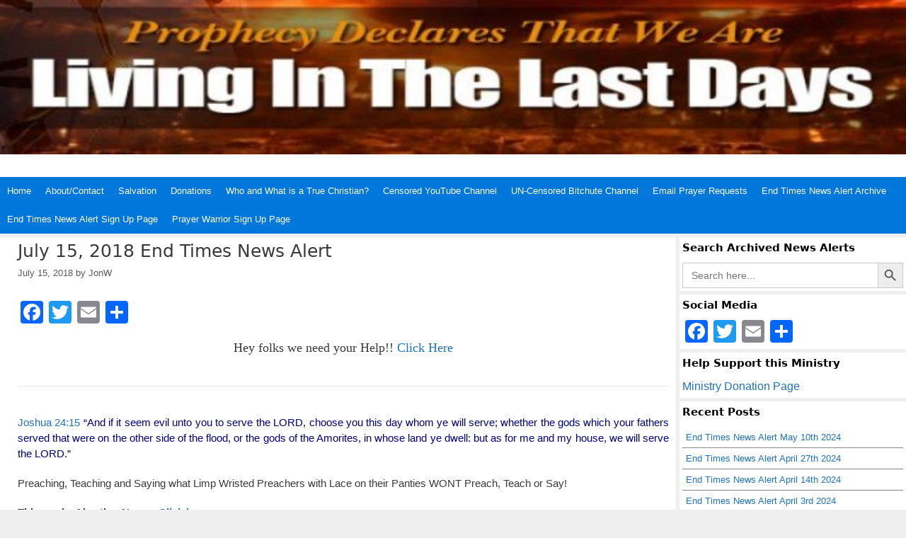

--- FILE ---
content_type: text/html; charset=UTF-8
request_url: https://www.online-ministries.net/july-15-2018-end-times-news-alert/
body_size: 20621
content:
<!DOCTYPE html>
<html lang="en-US" itemscope itemtype="https://schema.org/BlogPosting">
<head>
	<meta charset="UTF-8">
	<title>July 15, 2018 End Times News Alert &#8211; End Times News Alert</title>
<meta name='robots' content='max-image-preview:large' />
<meta name="viewport" content="width=device-width, initial-scale=1"><link rel='dns-prefetch' href='//static.addtoany.com' />
<link rel="alternate" type="application/rss+xml" title="End Times News Alert &raquo; Feed" href="https://www.online-ministries.net/feed/" />
<link rel="alternate" type="application/rss+xml" title="End Times News Alert &raquo; Comments Feed" href="https://www.online-ministries.net/comments/feed/" />
<script id="wpp-js" src="https://www.online-ministries.net/wp-content/plugins/wordpress-popular-posts/assets/js/wpp.min.js?ver=7.3.6" data-sampling="0" data-sampling-rate="100" data-api-url="https://www.online-ministries.net/wp-json/wordpress-popular-posts" data-post-id="5406" data-token="4134045dda" data-lang="0" data-debug="0"></script>
<link rel="alternate" title="oEmbed (JSON)" type="application/json+oembed" href="https://www.online-ministries.net/wp-json/oembed/1.0/embed?url=https%3A%2F%2Fwww.online-ministries.net%2Fjuly-15-2018-end-times-news-alert%2F" />
<link rel="alternate" title="oEmbed (XML)" type="text/xml+oembed" href="https://www.online-ministries.net/wp-json/oembed/1.0/embed?url=https%3A%2F%2Fwww.online-ministries.net%2Fjuly-15-2018-end-times-news-alert%2F&#038;format=xml" />
		<style>
			.lazyload,
			.lazyloading {
				max-width: 100%;
			}
		</style>
		<style id='wp-img-auto-sizes-contain-inline-css'>
img:is([sizes=auto i],[sizes^="auto," i]){contain-intrinsic-size:3000px 1500px}
/*# sourceURL=wp-img-auto-sizes-contain-inline-css */
</style>
<style id='wp-emoji-styles-inline-css'>

	img.wp-smiley, img.emoji {
		display: inline !important;
		border: none !important;
		box-shadow: none !important;
		height: 1em !important;
		width: 1em !important;
		margin: 0 0.07em !important;
		vertical-align: -0.1em !important;
		background: none !important;
		padding: 0 !important;
	}
/*# sourceURL=wp-emoji-styles-inline-css */
</style>
<style id='wp-block-library-inline-css'>
:root{--wp-block-synced-color:#7a00df;--wp-block-synced-color--rgb:122,0,223;--wp-bound-block-color:var(--wp-block-synced-color);--wp-editor-canvas-background:#ddd;--wp-admin-theme-color:#007cba;--wp-admin-theme-color--rgb:0,124,186;--wp-admin-theme-color-darker-10:#006ba1;--wp-admin-theme-color-darker-10--rgb:0,107,160.5;--wp-admin-theme-color-darker-20:#005a87;--wp-admin-theme-color-darker-20--rgb:0,90,135;--wp-admin-border-width-focus:2px}@media (min-resolution:192dpi){:root{--wp-admin-border-width-focus:1.5px}}.wp-element-button{cursor:pointer}:root .has-very-light-gray-background-color{background-color:#eee}:root .has-very-dark-gray-background-color{background-color:#313131}:root .has-very-light-gray-color{color:#eee}:root .has-very-dark-gray-color{color:#313131}:root .has-vivid-green-cyan-to-vivid-cyan-blue-gradient-background{background:linear-gradient(135deg,#00d084,#0693e3)}:root .has-purple-crush-gradient-background{background:linear-gradient(135deg,#34e2e4,#4721fb 50%,#ab1dfe)}:root .has-hazy-dawn-gradient-background{background:linear-gradient(135deg,#faaca8,#dad0ec)}:root .has-subdued-olive-gradient-background{background:linear-gradient(135deg,#fafae1,#67a671)}:root .has-atomic-cream-gradient-background{background:linear-gradient(135deg,#fdd79a,#004a59)}:root .has-nightshade-gradient-background{background:linear-gradient(135deg,#330968,#31cdcf)}:root .has-midnight-gradient-background{background:linear-gradient(135deg,#020381,#2874fc)}:root{--wp--preset--font-size--normal:16px;--wp--preset--font-size--huge:42px}.has-regular-font-size{font-size:1em}.has-larger-font-size{font-size:2.625em}.has-normal-font-size{font-size:var(--wp--preset--font-size--normal)}.has-huge-font-size{font-size:var(--wp--preset--font-size--huge)}.has-text-align-center{text-align:center}.has-text-align-left{text-align:left}.has-text-align-right{text-align:right}.has-fit-text{white-space:nowrap!important}#end-resizable-editor-section{display:none}.aligncenter{clear:both}.items-justified-left{justify-content:flex-start}.items-justified-center{justify-content:center}.items-justified-right{justify-content:flex-end}.items-justified-space-between{justify-content:space-between}.screen-reader-text{border:0;clip-path:inset(50%);height:1px;margin:-1px;overflow:hidden;padding:0;position:absolute;width:1px;word-wrap:normal!important}.screen-reader-text:focus{background-color:#ddd;clip-path:none;color:#444;display:block;font-size:1em;height:auto;left:5px;line-height:normal;padding:15px 23px 14px;text-decoration:none;top:5px;width:auto;z-index:100000}html :where(.has-border-color){border-style:solid}html :where([style*=border-top-color]){border-top-style:solid}html :where([style*=border-right-color]){border-right-style:solid}html :where([style*=border-bottom-color]){border-bottom-style:solid}html :where([style*=border-left-color]){border-left-style:solid}html :where([style*=border-width]){border-style:solid}html :where([style*=border-top-width]){border-top-style:solid}html :where([style*=border-right-width]){border-right-style:solid}html :where([style*=border-bottom-width]){border-bottom-style:solid}html :where([style*=border-left-width]){border-left-style:solid}html :where(img[class*=wp-image-]){height:auto;max-width:100%}:where(figure){margin:0 0 1em}html :where(.is-position-sticky){--wp-admin--admin-bar--position-offset:var(--wp-admin--admin-bar--height,0px)}@media screen and (max-width:600px){html :where(.is-position-sticky){--wp-admin--admin-bar--position-offset:0px}}

/*# sourceURL=wp-block-library-inline-css */
</style><style id='global-styles-inline-css'>
:root{--wp--preset--aspect-ratio--square: 1;--wp--preset--aspect-ratio--4-3: 4/3;--wp--preset--aspect-ratio--3-4: 3/4;--wp--preset--aspect-ratio--3-2: 3/2;--wp--preset--aspect-ratio--2-3: 2/3;--wp--preset--aspect-ratio--16-9: 16/9;--wp--preset--aspect-ratio--9-16: 9/16;--wp--preset--color--black: #000000;--wp--preset--color--cyan-bluish-gray: #abb8c3;--wp--preset--color--white: #ffffff;--wp--preset--color--pale-pink: #f78da7;--wp--preset--color--vivid-red: #cf2e2e;--wp--preset--color--luminous-vivid-orange: #ff6900;--wp--preset--color--luminous-vivid-amber: #fcb900;--wp--preset--color--light-green-cyan: #7bdcb5;--wp--preset--color--vivid-green-cyan: #00d084;--wp--preset--color--pale-cyan-blue: #8ed1fc;--wp--preset--color--vivid-cyan-blue: #0693e3;--wp--preset--color--vivid-purple: #9b51e0;--wp--preset--color--contrast: var(--contrast);--wp--preset--color--contrast-2: var(--contrast-2);--wp--preset--color--contrast-3: var(--contrast-3);--wp--preset--color--base: var(--base);--wp--preset--color--base-2: var(--base-2);--wp--preset--color--base-3: var(--base-3);--wp--preset--color--accent: var(--accent);--wp--preset--gradient--vivid-cyan-blue-to-vivid-purple: linear-gradient(135deg,rgb(6,147,227) 0%,rgb(155,81,224) 100%);--wp--preset--gradient--light-green-cyan-to-vivid-green-cyan: linear-gradient(135deg,rgb(122,220,180) 0%,rgb(0,208,130) 100%);--wp--preset--gradient--luminous-vivid-amber-to-luminous-vivid-orange: linear-gradient(135deg,rgb(252,185,0) 0%,rgb(255,105,0) 100%);--wp--preset--gradient--luminous-vivid-orange-to-vivid-red: linear-gradient(135deg,rgb(255,105,0) 0%,rgb(207,46,46) 100%);--wp--preset--gradient--very-light-gray-to-cyan-bluish-gray: linear-gradient(135deg,rgb(238,238,238) 0%,rgb(169,184,195) 100%);--wp--preset--gradient--cool-to-warm-spectrum: linear-gradient(135deg,rgb(74,234,220) 0%,rgb(151,120,209) 20%,rgb(207,42,186) 40%,rgb(238,44,130) 60%,rgb(251,105,98) 80%,rgb(254,248,76) 100%);--wp--preset--gradient--blush-light-purple: linear-gradient(135deg,rgb(255,206,236) 0%,rgb(152,150,240) 100%);--wp--preset--gradient--blush-bordeaux: linear-gradient(135deg,rgb(254,205,165) 0%,rgb(254,45,45) 50%,rgb(107,0,62) 100%);--wp--preset--gradient--luminous-dusk: linear-gradient(135deg,rgb(255,203,112) 0%,rgb(199,81,192) 50%,rgb(65,88,208) 100%);--wp--preset--gradient--pale-ocean: linear-gradient(135deg,rgb(255,245,203) 0%,rgb(182,227,212) 50%,rgb(51,167,181) 100%);--wp--preset--gradient--electric-grass: linear-gradient(135deg,rgb(202,248,128) 0%,rgb(113,206,126) 100%);--wp--preset--gradient--midnight: linear-gradient(135deg,rgb(2,3,129) 0%,rgb(40,116,252) 100%);--wp--preset--font-size--small: 13px;--wp--preset--font-size--medium: 20px;--wp--preset--font-size--large: 36px;--wp--preset--font-size--x-large: 42px;--wp--preset--spacing--20: 0.44rem;--wp--preset--spacing--30: 0.67rem;--wp--preset--spacing--40: 1rem;--wp--preset--spacing--50: 1.5rem;--wp--preset--spacing--60: 2.25rem;--wp--preset--spacing--70: 3.38rem;--wp--preset--spacing--80: 5.06rem;--wp--preset--shadow--natural: 6px 6px 9px rgba(0, 0, 0, 0.2);--wp--preset--shadow--deep: 12px 12px 50px rgba(0, 0, 0, 0.4);--wp--preset--shadow--sharp: 6px 6px 0px rgba(0, 0, 0, 0.2);--wp--preset--shadow--outlined: 6px 6px 0px -3px rgb(255, 255, 255), 6px 6px rgb(0, 0, 0);--wp--preset--shadow--crisp: 6px 6px 0px rgb(0, 0, 0);}:where(.is-layout-flex){gap: 0.5em;}:where(.is-layout-grid){gap: 0.5em;}body .is-layout-flex{display: flex;}.is-layout-flex{flex-wrap: wrap;align-items: center;}.is-layout-flex > :is(*, div){margin: 0;}body .is-layout-grid{display: grid;}.is-layout-grid > :is(*, div){margin: 0;}:where(.wp-block-columns.is-layout-flex){gap: 2em;}:where(.wp-block-columns.is-layout-grid){gap: 2em;}:where(.wp-block-post-template.is-layout-flex){gap: 1.25em;}:where(.wp-block-post-template.is-layout-grid){gap: 1.25em;}.has-black-color{color: var(--wp--preset--color--black) !important;}.has-cyan-bluish-gray-color{color: var(--wp--preset--color--cyan-bluish-gray) !important;}.has-white-color{color: var(--wp--preset--color--white) !important;}.has-pale-pink-color{color: var(--wp--preset--color--pale-pink) !important;}.has-vivid-red-color{color: var(--wp--preset--color--vivid-red) !important;}.has-luminous-vivid-orange-color{color: var(--wp--preset--color--luminous-vivid-orange) !important;}.has-luminous-vivid-amber-color{color: var(--wp--preset--color--luminous-vivid-amber) !important;}.has-light-green-cyan-color{color: var(--wp--preset--color--light-green-cyan) !important;}.has-vivid-green-cyan-color{color: var(--wp--preset--color--vivid-green-cyan) !important;}.has-pale-cyan-blue-color{color: var(--wp--preset--color--pale-cyan-blue) !important;}.has-vivid-cyan-blue-color{color: var(--wp--preset--color--vivid-cyan-blue) !important;}.has-vivid-purple-color{color: var(--wp--preset--color--vivid-purple) !important;}.has-black-background-color{background-color: var(--wp--preset--color--black) !important;}.has-cyan-bluish-gray-background-color{background-color: var(--wp--preset--color--cyan-bluish-gray) !important;}.has-white-background-color{background-color: var(--wp--preset--color--white) !important;}.has-pale-pink-background-color{background-color: var(--wp--preset--color--pale-pink) !important;}.has-vivid-red-background-color{background-color: var(--wp--preset--color--vivid-red) !important;}.has-luminous-vivid-orange-background-color{background-color: var(--wp--preset--color--luminous-vivid-orange) !important;}.has-luminous-vivid-amber-background-color{background-color: var(--wp--preset--color--luminous-vivid-amber) !important;}.has-light-green-cyan-background-color{background-color: var(--wp--preset--color--light-green-cyan) !important;}.has-vivid-green-cyan-background-color{background-color: var(--wp--preset--color--vivid-green-cyan) !important;}.has-pale-cyan-blue-background-color{background-color: var(--wp--preset--color--pale-cyan-blue) !important;}.has-vivid-cyan-blue-background-color{background-color: var(--wp--preset--color--vivid-cyan-blue) !important;}.has-vivid-purple-background-color{background-color: var(--wp--preset--color--vivid-purple) !important;}.has-black-border-color{border-color: var(--wp--preset--color--black) !important;}.has-cyan-bluish-gray-border-color{border-color: var(--wp--preset--color--cyan-bluish-gray) !important;}.has-white-border-color{border-color: var(--wp--preset--color--white) !important;}.has-pale-pink-border-color{border-color: var(--wp--preset--color--pale-pink) !important;}.has-vivid-red-border-color{border-color: var(--wp--preset--color--vivid-red) !important;}.has-luminous-vivid-orange-border-color{border-color: var(--wp--preset--color--luminous-vivid-orange) !important;}.has-luminous-vivid-amber-border-color{border-color: var(--wp--preset--color--luminous-vivid-amber) !important;}.has-light-green-cyan-border-color{border-color: var(--wp--preset--color--light-green-cyan) !important;}.has-vivid-green-cyan-border-color{border-color: var(--wp--preset--color--vivid-green-cyan) !important;}.has-pale-cyan-blue-border-color{border-color: var(--wp--preset--color--pale-cyan-blue) !important;}.has-vivid-cyan-blue-border-color{border-color: var(--wp--preset--color--vivid-cyan-blue) !important;}.has-vivid-purple-border-color{border-color: var(--wp--preset--color--vivid-purple) !important;}.has-vivid-cyan-blue-to-vivid-purple-gradient-background{background: var(--wp--preset--gradient--vivid-cyan-blue-to-vivid-purple) !important;}.has-light-green-cyan-to-vivid-green-cyan-gradient-background{background: var(--wp--preset--gradient--light-green-cyan-to-vivid-green-cyan) !important;}.has-luminous-vivid-amber-to-luminous-vivid-orange-gradient-background{background: var(--wp--preset--gradient--luminous-vivid-amber-to-luminous-vivid-orange) !important;}.has-luminous-vivid-orange-to-vivid-red-gradient-background{background: var(--wp--preset--gradient--luminous-vivid-orange-to-vivid-red) !important;}.has-very-light-gray-to-cyan-bluish-gray-gradient-background{background: var(--wp--preset--gradient--very-light-gray-to-cyan-bluish-gray) !important;}.has-cool-to-warm-spectrum-gradient-background{background: var(--wp--preset--gradient--cool-to-warm-spectrum) !important;}.has-blush-light-purple-gradient-background{background: var(--wp--preset--gradient--blush-light-purple) !important;}.has-blush-bordeaux-gradient-background{background: var(--wp--preset--gradient--blush-bordeaux) !important;}.has-luminous-dusk-gradient-background{background: var(--wp--preset--gradient--luminous-dusk) !important;}.has-pale-ocean-gradient-background{background: var(--wp--preset--gradient--pale-ocean) !important;}.has-electric-grass-gradient-background{background: var(--wp--preset--gradient--electric-grass) !important;}.has-midnight-gradient-background{background: var(--wp--preset--gradient--midnight) !important;}.has-small-font-size{font-size: var(--wp--preset--font-size--small) !important;}.has-medium-font-size{font-size: var(--wp--preset--font-size--medium) !important;}.has-large-font-size{font-size: var(--wp--preset--font-size--large) !important;}.has-x-large-font-size{font-size: var(--wp--preset--font-size--x-large) !important;}
/*# sourceURL=global-styles-inline-css */
</style>

<style id='classic-theme-styles-inline-css'>
/*! This file is auto-generated */
.wp-block-button__link{color:#fff;background-color:#32373c;border-radius:9999px;box-shadow:none;text-decoration:none;padding:calc(.667em + 2px) calc(1.333em + 2px);font-size:1.125em}.wp-block-file__button{background:#32373c;color:#fff;text-decoration:none}
/*# sourceURL=/wp-includes/css/classic-themes.min.css */
</style>
<link rel='stylesheet' id='ivory-search-styles-css' href='https://www.online-ministries.net/wp-content/plugins/add-search-to-menu/public/css/ivory-search.min.css?ver=5.5.14' media='all' />
<link rel='stylesheet' id='wordpress-popular-posts-css-css' href='https://www.online-ministries.net/wp-content/plugins/wordpress-popular-posts/assets/css/wpp.css?ver=7.3.6' media='all' />
<link rel='stylesheet' id='newsletters-bootstrap-css' href='https://www.online-ministries.net/wp-content/plugins/wp-mailinglist/views/default2/css/bootstrap.css?ver=5.1.3' media='all' />
<link rel='stylesheet' id='fontawesome-css' href='https://www.online-ministries.net/wp-content/plugins/wp-mailinglist/views/default2/css/fontawesome.css?ver=4.7.0' media='all' />
<link rel='stylesheet' id='select2-css' href='https://www.online-ministries.net/wp-content/plugins/wp-mailinglist/views/default2/css/select2.css?ver=4.0.0' media='all' />
<link rel='stylesheet' id='newsletters-css' href='https://www.online-ministries.net/wp-content/plugins/wp-mailinglist/views/default2/css/style.css?ver=6.9' media='all' />
<link rel='stylesheet' id='generate-style-grid-css' href='https://www.online-ministries.net/wp-content/themes/generatepress/assets/css/unsemantic-grid.min.css?ver=3.6.1' media='all' />
<link rel='stylesheet' id='generate-style-css' href='https://www.online-ministries.net/wp-content/themes/generatepress/assets/css/style.min.css?ver=3.6.1' media='all' />
<style id='generate-style-inline-css'>
body{background-color:#efefef;color:#3a3a3a;}a{color:#1e73be;}a:hover, a:focus, a:active{color:#000000;}body .grid-container{max-width:2000px;}.wp-block-group__inner-container{max-width:2000px;margin-left:auto;margin-right:auto;}:root{--contrast:#222222;--contrast-2:#575760;--contrast-3:#b2b2be;--base:#f0f0f0;--base-2:#f7f8f9;--base-3:#ffffff;--accent:#1e73be;}:root .has-contrast-color{color:var(--contrast);}:root .has-contrast-background-color{background-color:var(--contrast);}:root .has-contrast-2-color{color:var(--contrast-2);}:root .has-contrast-2-background-color{background-color:var(--contrast-2);}:root .has-contrast-3-color{color:var(--contrast-3);}:root .has-contrast-3-background-color{background-color:var(--contrast-3);}:root .has-base-color{color:var(--base);}:root .has-base-background-color{background-color:var(--base);}:root .has-base-2-color{color:var(--base-2);}:root .has-base-2-background-color{background-color:var(--base-2);}:root .has-base-3-color{color:var(--base-3);}:root .has-base-3-background-color{background-color:var(--base-3);}:root .has-accent-color{color:var(--accent);}:root .has-accent-background-color{background-color:var(--accent);}body, button, input, select, textarea{font-family:Helvetica;font-size:15px;}body{line-height:1.5;}p{margin-bottom:1.3em;}.entry-content > [class*="wp-block-"]:not(:last-child):not(.wp-block-heading){margin-bottom:1.3em;}.top-bar{font-family:Arial, Helvetica, sans-serif;font-size:14px;}.main-title{font-size:45px;}.main-navigation a, .menu-toggle{font-family:Arial, Helvetica, sans-serif;font-size:13px;}.main-navigation .main-nav ul ul li a{font-size:12px;}.widget-title{font-family:-apple-system, system-ui, BlinkMacSystemFont, "Segoe UI", Helvetica, Arial, sans-serif, "Apple Color Emoji", "Segoe UI Emoji", "Segoe UI Symbol";font-weight:bold;font-size:15px;margin-bottom:10px;}.sidebar .widget, .footer-widgets .widget{font-size:13px;}h1{font-family:-apple-system, system-ui, BlinkMacSystemFont, "Segoe UI", Helvetica, Arial, sans-serif, "Apple Color Emoji", "Segoe UI Emoji", "Segoe UI Symbol";font-weight:300;font-size:25px;}h2{font-family:-apple-system, system-ui, BlinkMacSystemFont, "Segoe UI", Helvetica, Arial, sans-serif, "Apple Color Emoji", "Segoe UI Emoji", "Segoe UI Symbol";font-weight:300;font-size:20px;}h3{font-family:-apple-system, system-ui, BlinkMacSystemFont, "Segoe UI", Helvetica, Arial, sans-serif, "Apple Color Emoji", "Segoe UI Emoji", "Segoe UI Symbol";font-size:17px;}h4{font-family:-apple-system, system-ui, BlinkMacSystemFont, "Segoe UI", Helvetica, Arial, sans-serif, "Apple Color Emoji", "Segoe UI Emoji", "Segoe UI Symbol";font-size:15px;line-height:1.2em;}h5{font-family:-apple-system, system-ui, BlinkMacSystemFont, "Segoe UI", Helvetica, Arial, sans-serif, "Apple Color Emoji", "Segoe UI Emoji", "Segoe UI Symbol";font-size:12px;line-height:1.2em;}h6{font-family:-apple-system, system-ui, BlinkMacSystemFont, "Segoe UI", Helvetica, Arial, sans-serif, "Apple Color Emoji", "Segoe UI Emoji", "Segoe UI Symbol";font-size:12px;line-height:1.2em;}.site-info{font-size:13px;}@media (max-width:768px){.main-title{font-size:30px;}h1{font-size:30px;}h2{font-size:25px;}}.top-bar{background-color:#f7f7f7;color:#ffffff;}.top-bar a{color:#ffffff;}.top-bar a:hover{color:#303030;}.site-header{background-color:#ffffff;color:#3a3a3a;}.site-header a{color:#3a3a3a;}.main-title a,.main-title a:hover{color:#222222;}.site-description{color:#757575;}.main-navigation,.main-navigation ul ul{background-color:#0078db;}.main-navigation .main-nav ul li a, .main-navigation .menu-toggle, .main-navigation .menu-bar-items{color:#ffffff;}.main-navigation .main-nav ul li:not([class*="current-menu-"]):hover > a, .main-navigation .main-nav ul li:not([class*="current-menu-"]):focus > a, .main-navigation .main-nav ul li.sfHover:not([class*="current-menu-"]) > a, .main-navigation .menu-bar-item:hover > a, .main-navigation .menu-bar-item.sfHover > a{color:#ffffff;background-color:#3096db;}button.menu-toggle:hover,button.menu-toggle:focus,.main-navigation .mobile-bar-items a,.main-navigation .mobile-bar-items a:hover,.main-navigation .mobile-bar-items a:focus{color:#ffffff;}.main-navigation .main-nav ul li[class*="current-menu-"] > a{color:#ffffff;background-color:#0078db;}.navigation-search input[type="search"],.navigation-search input[type="search"]:active, .navigation-search input[type="search"]:focus, .main-navigation .main-nav ul li.search-item.active > a, .main-navigation .menu-bar-items .search-item.active > a{color:#ffffff;background-color:#3096db;}.main-navigation ul ul{background-color:#3498db;}.main-navigation .main-nav ul ul li a{color:#ffffff;}.main-navigation .main-nav ul ul li:not([class*="current-menu-"]):hover > a,.main-navigation .main-nav ul ul li:not([class*="current-menu-"]):focus > a, .main-navigation .main-nav ul ul li.sfHover:not([class*="current-menu-"]) > a{color:#ffffff;background-color:#48a0db;}.main-navigation .main-nav ul ul li[class*="current-menu-"] > a{color:#ffffff;background-color:#4f4f4f;}.separate-containers .inside-article, .separate-containers .comments-area, .separate-containers .page-header, .one-container .container, .separate-containers .paging-navigation, .inside-page-header{background-color:#ffffff;}.entry-meta{color:#595959;}.entry-meta a{color:#595959;}.entry-meta a:hover{color:#1e73be;}.sidebar .widget{background-color:#ffffff;}.sidebar .widget .widget-title{color:#000000;}.footer-widgets{background-color:#ffffff;}.footer-widgets .widget-title{color:#000000;}.site-info{color:#1e1e1e;background-color:#ffffff;}.site-info a{color:#1e73be;}.site-info a:hover{color:#ea1102;}.footer-bar .widget_nav_menu .current-menu-item a{color:#ea1102;}input[type="text"],input[type="email"],input[type="url"],input[type="password"],input[type="search"],input[type="tel"],input[type="number"],textarea,select{color:#666666;background-color:#fafafa;border-color:#cccccc;}input[type="text"]:focus,input[type="email"]:focus,input[type="url"]:focus,input[type="password"]:focus,input[type="search"]:focus,input[type="tel"]:focus,input[type="number"]:focus,textarea:focus,select:focus{color:#666666;background-color:#ffffff;border-color:#bfbfbf;}button,html input[type="button"],input[type="reset"],input[type="submit"],a.button,a.wp-block-button__link:not(.has-background){color:#ffffff;background-color:#666666;}button:hover,html input[type="button"]:hover,input[type="reset"]:hover,input[type="submit"]:hover,a.button:hover,button:focus,html input[type="button"]:focus,input[type="reset"]:focus,input[type="submit"]:focus,a.button:focus,a.wp-block-button__link:not(.has-background):active,a.wp-block-button__link:not(.has-background):focus,a.wp-block-button__link:not(.has-background):hover{color:#ffffff;background-color:#3f3f3f;}a.generate-back-to-top{background-color:rgba( 0,0,0,0.4 );color:#ffffff;}a.generate-back-to-top:hover,a.generate-back-to-top:focus{background-color:rgba( 0,0,0,0.6 );color:#ffffff;}:root{--gp-search-modal-bg-color:var(--base-3);--gp-search-modal-text-color:var(--contrast);--gp-search-modal-overlay-bg-color:rgba(0,0,0,0.2);}@media (max-width: 768px){.main-navigation .menu-bar-item:hover > a, .main-navigation .menu-bar-item.sfHover > a{background:none;color:#ffffff;}}.inside-top-bar{padding:0px 10px 0px 10px;}.inside-header{padding:150px 40px 100px 40px;}.separate-containers .inside-article, .separate-containers .comments-area, .separate-containers .page-header, .separate-containers .paging-navigation, .one-container .site-content, .inside-page-header{padding:5px 10px 5px 25px;}.site-main .wp-block-group__inner-container{padding:5px 10px 5px 25px;}.entry-content .alignwide, body:not(.no-sidebar) .entry-content .alignfull{margin-left:-25px;width:calc(100% + 35px);max-width:calc(100% + 35px);}.one-container.right-sidebar .site-main,.one-container.both-right .site-main{margin-right:10px;}.one-container.left-sidebar .site-main,.one-container.both-left .site-main{margin-left:25px;}.one-container.both-sidebars .site-main{margin:0px 10px 0px 25px;}.separate-containers .widget, .separate-containers .site-main > *, .separate-containers .page-header, .widget-area .main-navigation{margin-bottom:5px;}.separate-containers .site-main{margin:5px;}.both-right.separate-containers .inside-left-sidebar{margin-right:2px;}.both-right.separate-containers .inside-right-sidebar{margin-left:2px;}.both-left.separate-containers .inside-left-sidebar{margin-right:2px;}.both-left.separate-containers .inside-right-sidebar{margin-left:2px;}.separate-containers .page-header-image, .separate-containers .page-header-contained, .separate-containers .page-header-image-single, .separate-containers .page-header-content-single{margin-top:5px;}.separate-containers .inside-right-sidebar, .separate-containers .inside-left-sidebar{margin-top:5px;margin-bottom:5px;}.main-navigation .main-nav ul li a,.menu-toggle,.main-navigation .mobile-bar-items a{padding-left:10px;padding-right:10px;line-height:40px;}.main-navigation .main-nav ul ul li a{padding:10px;}.navigation-search input[type="search"]{height:40px;}.rtl .menu-item-has-children .dropdown-menu-toggle{padding-left:10px;}.menu-item-has-children .dropdown-menu-toggle{padding-right:10px;}.rtl .main-navigation .main-nav ul li.menu-item-has-children > a{padding-right:10px;}.widget-area .widget{padding:4px;}.footer-widgets{padding:4px;}.site-info{padding:4px 4px 20px 4px;}@media (max-width:768px){.separate-containers .inside-article, .separate-containers .comments-area, .separate-containers .page-header, .separate-containers .paging-navigation, .one-container .site-content, .inside-page-header{padding:5px 10px 5px 10px;}.site-main .wp-block-group__inner-container{padding:5px 10px 5px 10px;}.site-info{padding-right:10px;padding-left:10px;}.entry-content .alignwide, body:not(.no-sidebar) .entry-content .alignfull{margin-left:-10px;width:calc(100% + 20px);max-width:calc(100% + 20px);}}/* End cached CSS */@media (max-width: 768px){.main-navigation .menu-toggle,.main-navigation .mobile-bar-items,.sidebar-nav-mobile:not(#sticky-placeholder){display:block;}.main-navigation ul,.gen-sidebar-nav{display:none;}[class*="nav-float-"] .site-header .inside-header > *{float:none;clear:both;}}
.site-header{background-image:url('https://www.online-ministries.net/wp-content/uploads/2020/11/end-times-news-alert-email-banner.jpg');background-repeat:no-repeat;background-size:100% auto;}
.dynamic-author-image-rounded{border-radius:100%;}.dynamic-featured-image, .dynamic-author-image{vertical-align:middle;}.one-container.blog .dynamic-content-template:not(:last-child), .one-container.archive .dynamic-content-template:not(:last-child){padding-bottom:0px;}.dynamic-entry-excerpt > p:last-child{margin-bottom:0px;}
.main-navigation .main-nav ul li a,.menu-toggle,.main-navigation .mobile-bar-items a{transition: line-height 300ms ease}.main-navigation.toggled .main-nav > ul{background-color: #0078db}
.navigation-branding .main-title{font-weight:bold;text-transform:none;font-size:45px;}@media (max-width: 768px){.navigation-branding .main-title{font-size:30px;}}
@media (max-width: 1024px),(min-width:1025px){.main-navigation.sticky-navigation-transition .main-nav > ul > li > a,.sticky-navigation-transition .menu-toggle,.main-navigation.sticky-navigation-transition .mobile-bar-items a, .sticky-navigation-transition .navigation-branding .main-title{line-height:20px;}.main-navigation.sticky-navigation-transition .site-logo img, .main-navigation.sticky-navigation-transition .navigation-search input[type="search"], .main-navigation.sticky-navigation-transition .navigation-branding img{height:20px;}}
/*# sourceURL=generate-style-inline-css */
</style>
<link rel='stylesheet' id='generate-mobile-style-css' href='https://www.online-ministries.net/wp-content/themes/generatepress/assets/css/mobile.min.css?ver=3.6.1' media='all' />
<link rel='stylesheet' id='generate-font-icons-css' href='https://www.online-ministries.net/wp-content/themes/generatepress/assets/css/components/font-icons.min.css?ver=3.6.1' media='all' />
<link rel='stylesheet' id='addtoany-css' href='https://www.online-ministries.net/wp-content/plugins/add-to-any/addtoany.min.css?ver=1.16' media='all' />
<link rel='stylesheet' id='generate-sticky-css' href='https://www.online-ministries.net/wp-content/plugins/gp-premium/menu-plus/functions/css/sticky.min.css?ver=2.4.1' media='all' />
<link rel='stylesheet' id='generate-navigation-branding-css' href='https://www.online-ministries.net/wp-content/plugins/gp-premium/menu-plus/functions/css/navigation-branding.min.css?ver=2.4.1' media='all' />
<style id='generate-navigation-branding-inline-css'>
@media (max-width: 768px){.site-header, #site-navigation, #sticky-navigation{display:none !important;opacity:0.0;}#mobile-header{display:block !important;width:100% !important;}#mobile-header .main-nav > ul{display:none;}#mobile-header.toggled .main-nav > ul, #mobile-header .menu-toggle, #mobile-header .mobile-bar-items{display:block;}#mobile-header .main-nav{-ms-flex:0 0 100%;flex:0 0 100%;-webkit-box-ordinal-group:5;-ms-flex-order:4;order:4;}}.navigation-branding img, .site-logo.mobile-header-logo img{height:40px;width:auto;}.navigation-branding .main-title{line-height:40px;}@media (max-width: 2010px){#site-navigation .navigation-branding, #sticky-navigation .navigation-branding{margin-left:10px;}}@media (max-width: 768px){.main-navigation:not(.slideout-navigation) .main-nav{-ms-flex:0 0 100%;flex:0 0 100%;}.main-navigation:not(.slideout-navigation) .inside-navigation{-ms-flex-wrap:wrap;flex-wrap:wrap;display:-webkit-box;display:-ms-flexbox;display:flex;}.nav-aligned-center .navigation-branding, .nav-aligned-left .navigation-branding{margin-right:auto;}.nav-aligned-center  .main-navigation.has-branding:not(.slideout-navigation) .inside-navigation .main-nav,.nav-aligned-center  .main-navigation.has-sticky-branding.navigation-stick .inside-navigation .main-nav,.nav-aligned-left  .main-navigation.has-branding:not(.slideout-navigation) .inside-navigation .main-nav,.nav-aligned-left  .main-navigation.has-sticky-branding.navigation-stick .inside-navigation .main-nav{margin-right:0px;}}
/*# sourceURL=generate-navigation-branding-inline-css */
</style>
<script src="https://www.online-ministries.net/wp-includes/js/jquery/jquery.min.js?ver=3.7.1" id="jquery-core-js"></script>
<script id="addtoany-core-js-before">
window.a2a_config=window.a2a_config||{};a2a_config.callbacks=[];a2a_config.overlays=[];a2a_config.templates={};

//# sourceURL=addtoany-core-js-before
</script>
<script defer src="https://static.addtoany.com/menu/page.js" id="addtoany-core-js"></script>
<script src="https://www.online-ministries.net/wp-includes/js/jquery/jquery-migrate.min.js?ver=3.4.1" id="jquery-migrate-js"></script>
<script id="jquery-js-after">
jQuery(document).ready(function() {
	jQuery(".368a4211bfe62494089138ecc00f91d0").click(function() {
		jQuery.post(
			"https://www.online-ministries.net/wp-admin/admin-ajax.php", {
				"action": "quick_adsense_onpost_ad_click",
				"quick_adsense_onpost_ad_index": jQuery(this).attr("data-index"),
				"quick_adsense_nonce": "f5fe15cae2",
			}, function(response) { }
		);
	});
});

//# sourceURL=jquery-js-after
</script>
<script defer src="https://www.online-ministries.net/wp-content/plugins/add-to-any/addtoany.min.js?ver=1.1" id="addtoany-jquery-js"></script>
<script src="https://www.online-ministries.net/wp-content/plugins/wp-mailinglist/js/select2.js?ver=4.0.0" id="select2-js"></script>

<!-- OG: 3.3.8 -->
<meta property="og:image" content="https://www.online-ministries.net/wp-content/uploads/2020/06/cropped-Online-watermark.png"><meta property="og:description" content="Joshua 24:15 “And if it seem evil unto you to serve the LORD, choose you this day whom ye will serve; whether the gods which your fathers served that were on the other side of the flood, or the gods of the Amorites, in whose land ye dwell: but as for me and my house,..."><meta property="og:type" content="article"><meta property="og:locale" content="en_US"><meta property="og:site_name" content="End Times News Alert"><meta property="og:title" content="July 15, 2018 End Times News Alert"><meta property="og:url" content="https://www.online-ministries.net/july-15-2018-end-times-news-alert/"><meta property="og:updated_time" content="2018-07-15T12:37:01-05:00">
<meta property="article:tag" content="End Times News"><meta property="article:published_time" content="2018-07-15T17:37:01+00:00"><meta property="article:modified_time" content="2018-07-15T17:37:01+00:00"><meta property="article:section" content="End Times News Alert"><meta property="article:author:username" content="JonW">
<meta property="twitter:partner" content="ogwp"><meta property="twitter:card" content="summary"><meta property="twitter:title" content="July 15, 2018 End Times News Alert"><meta property="twitter:description" content="Joshua 24:15 “And if it seem evil unto you to serve the LORD, choose you this day whom ye will serve; whether the gods which your fathers served that were on the other side of the flood, or the..."><meta property="twitter:url" content="https://www.online-ministries.net/july-15-2018-end-times-news-alert/"><meta property="twitter:label1" content="Reading time"><meta property="twitter:data1" content="4 minutes">
<meta itemprop="image" content="https://www.online-ministries.net/wp-content/uploads/2020/06/cropped-Online-watermark.png"><meta itemprop="name" content="July 15, 2018 End Times News Alert"><meta itemprop="description" content="Joshua 24:15 “And if it seem evil unto you to serve the LORD, choose you this day whom ye will serve; whether the gods which your fathers served that were on the other side of the flood, or the gods of the Amorites, in whose land ye dwell: but as for me and my house,..."><meta itemprop="datePublished" content="2018-07-15"><meta itemprop="dateModified" content="2018-07-15T17:37:01+00:00">
<meta property="profile:username" content="JonW">
<!-- /OG -->

<link rel="https://api.w.org/" href="https://www.online-ministries.net/wp-json/" /><link rel="alternate" title="JSON" type="application/json" href="https://www.online-ministries.net/wp-json/wp/v2/posts/5406" /><link rel="EditURI" type="application/rsd+xml" title="RSD" href="https://www.online-ministries.net/xmlrpc.php?rsd" />
<meta name="generator" content="WordPress 6.9" />
<link rel="canonical" href="https://www.online-ministries.net/july-15-2018-end-times-news-alert/" />
<link rel='shortlink' href='https://www.online-ministries.net/?p=5406' />
            <style id="wpp-loading-animation-styles">@-webkit-keyframes bgslide{from{background-position-x:0}to{background-position-x:-200%}}@keyframes bgslide{from{background-position-x:0}to{background-position-x:-200%}}.wpp-widget-block-placeholder,.wpp-shortcode-placeholder{margin:0 auto;width:60px;height:3px;background:#dd3737;background:linear-gradient(90deg,#dd3737 0%,#571313 10%,#dd3737 100%);background-size:200% auto;border-radius:3px;-webkit-animation:bgslide 1s infinite linear;animation:bgslide 1s infinite linear}</style>
            		<script>
			document.documentElement.className = document.documentElement.className.replace('no-js', 'js');
		</script>
				<style>
			.no-js img.lazyload {
				display: none;
			}

			figure.wp-block-image img.lazyloading {
				min-width: 150px;
			}

			.lazyload,
			.lazyloading {
				--smush-placeholder-width: 100px;
				--smush-placeholder-aspect-ratio: 1/1;
				width: var(--smush-image-width, var(--smush-placeholder-width)) !important;
				aspect-ratio: var(--smush-image-aspect-ratio, var(--smush-placeholder-aspect-ratio)) !important;
			}

						.lazyload, .lazyloading {
				opacity: 0;
			}

			.lazyloaded {
				opacity: 1;
				transition: opacity 400ms;
				transition-delay: 0ms;
			}

					</style>
		
<script type="text/javascript">
var wpmlAjax = 'https://www.online-ministries.net/wp-content/plugins/wp-mailinglist/wp-mailinglist-ajax.php';
var wpmlUrl = 'https://www.online-ministries.net/wp-content/plugins/wp-mailinglist';
var wpmlScroll = "Y";
var newsletters_locale = "en";

	var newsletters_ajaxurl = 'https://www.online-ministries.net/wp-admin/admin-ajax.php?';

$ = jQuery.noConflict();

jQuery(document).ready(function() {
	if (jQuery.isFunction(jQuery.fn.select2)) {
		jQuery('.newsletters select').select2();
	}
	
	if (jQuery.isFunction(jQuery.fn.tooltip)) {
		jQuery('[data-toggle="tooltip"]').tooltip();
	}
});
</script>

<link rel="icon" href="https://www.online-ministries.net/wp-content/uploads/2020/06/cropped-Online-watermark-32x32.png" sizes="32x32" />
<link rel="icon" href="https://www.online-ministries.net/wp-content/uploads/2020/06/cropped-Online-watermark-192x192.png" sizes="192x192" />
<link rel="apple-touch-icon" href="https://www.online-ministries.net/wp-content/uploads/2020/06/cropped-Online-watermark-180x180.png" />
<meta name="msapplication-TileImage" content="https://www.online-ministries.net/wp-content/uploads/2020/06/cropped-Online-watermark-270x270.png" />
		<style id="wp-custom-css">
			/****** Sidebar Titles *****/

#content aside ul li {border-bottom: 1px solid #888; padding: 5px;}



/*****  Block Quote control *****/

blockquote { font-family: Helvetica; font-size: 12pt; padding-left: 30px; }





/****  Justify Text ****/

.entry-content, .entry-summary { text-align: justify; }		</style>
					<style type="text/css" media="screen">
			/* Ivory search custom CSS code */
			.widget_is_search.widget_search .search-submit {display: block;}			</style>
		</head>

<body class="wp-singular post-template-default single single-post postid-5406 single-format-standard wp-embed-responsive wp-theme-generatepress post-image-above-header post-image-aligned-center sticky-menu-fade sticky-enabled both-sticky-menu mobile-header generatepress right-sidebar nav-below-header separate-containers fluid-header active-footer-widgets-0 nav-aligned-left header-aligned-left dropdown-hover" itemtype="https://schema.org/Blog" itemscope>
	<a class="screen-reader-text skip-link" href="#content" title="Skip to content">Skip to content</a>		<header class="site-header" id="masthead" aria-label="Site"  itemtype="https://schema.org/WPHeader" itemscope>
			<div class="inside-header grid-container grid-parent">
							</div>
		</header>
				<nav id="mobile-header" itemtype="https://schema.org/SiteNavigationElement" itemscope class="main-navigation mobile-header-navigation">
			<div class="inside-navigation grid-container grid-parent">
									<button class="menu-toggle" aria-controls="mobile-menu" aria-expanded="false">
						<span class="mobile-menu">Menu</span>					</button>
					<div id="mobile-menu" class="main-nav"><ul id="menu-main" class=" menu sf-menu"><li id="menu-item-48" class="menu-item menu-item-type-custom menu-item-object-custom menu-item-48"><a href="https://online-ministries.net">Home</a></li>
<li id="menu-item-32" class="menu-item menu-item-type-custom menu-item-object-custom menu-item-32"><a target="_blank" href="https://www.online-ministries.org/about/">About/Contact</a></li>
<li id="menu-item-33" class="menu-item menu-item-type-custom menu-item-object-custom menu-item-33"><a target="_blank" href="https://www.online-ministries.org/salvation" title="How to get saved the Bible way!">Salvation</a></li>
<li id="menu-item-34" class="menu-item menu-item-type-custom menu-item-object-custom menu-item-34"><a target="_blank" href="https://www.online-ministries.org/donate/" title="Please chip in a few Bucks to help spread the Gospel">Donations</a></li>
<li id="menu-item-35" class="menu-item menu-item-type-custom menu-item-object-custom menu-item-35"><a target="_blank" href="https://www.online-ministries.org/what-and-who-is-a-true-christian/" title="Who is a True Christian.. Biblically!">Who and What is a True Christian?</a></li>
<li id="menu-item-36" class="menu-item menu-item-type-custom menu-item-object-custom menu-item-36"><a target="_blank" href="https://www.youtube.com/c/OnlineMinistries">Censored YouTube Channel</a></li>
<li id="menu-item-13900" class="menu-item menu-item-type-custom menu-item-object-custom menu-item-13900"><a href="https://www.bitchute.com/channel/Rx0lxDxYtk1F/">UN-Censored Bitchute Channel</a></li>
<li id="menu-item-37" class="menu-item menu-item-type-custom menu-item-object-custom menu-item-37"><a href="mailto:prayer@prayeriswarfare.com">Email Prayer Requests</a></li>
<li id="menu-item-11931" class="menu-item menu-item-type-custom menu-item-object-custom menu-item-11931"><a href="https://www.online-ministries.net/category/end-times-news-alert/">End Times News Alert Archive</a></li>
<li id="menu-item-47" class="menu-item menu-item-type-custom menu-item-object-custom menu-item-47"><a href="https://www.online-ministries.net/end-times-news-alert-sign-up-page/">End Times News Alert Sign Up Page</a></li>
<li id="menu-item-38" class="menu-item menu-item-type-custom menu-item-object-custom menu-item-38"><a href="https://www.online-ministries.net/prayer-warrior-sign-up-page/">Prayer Warrior Sign Up Page</a></li>
</ul></div>			</div><!-- .inside-navigation -->
		</nav><!-- #site-navigation -->
				<nav class="main-navigation sub-menu-right" id="site-navigation" aria-label="Primary"  itemtype="https://schema.org/SiteNavigationElement" itemscope>
			<div class="inside-navigation grid-container grid-parent">
								<button class="menu-toggle" aria-controls="primary-menu" aria-expanded="false">
					<span class="mobile-menu">Menu</span>				</button>
				<div id="primary-menu" class="main-nav"><ul id="menu-main-1" class=" menu sf-menu"><li class="menu-item menu-item-type-custom menu-item-object-custom menu-item-48"><a href="https://online-ministries.net">Home</a></li>
<li class="menu-item menu-item-type-custom menu-item-object-custom menu-item-32"><a target="_blank" href="https://www.online-ministries.org/about/">About/Contact</a></li>
<li class="menu-item menu-item-type-custom menu-item-object-custom menu-item-33"><a target="_blank" href="https://www.online-ministries.org/salvation" title="How to get saved the Bible way!">Salvation</a></li>
<li class="menu-item menu-item-type-custom menu-item-object-custom menu-item-34"><a target="_blank" href="https://www.online-ministries.org/donate/" title="Please chip in a few Bucks to help spread the Gospel">Donations</a></li>
<li class="menu-item menu-item-type-custom menu-item-object-custom menu-item-35"><a target="_blank" href="https://www.online-ministries.org/what-and-who-is-a-true-christian/" title="Who is a True Christian.. Biblically!">Who and What is a True Christian?</a></li>
<li class="menu-item menu-item-type-custom menu-item-object-custom menu-item-36"><a target="_blank" href="https://www.youtube.com/c/OnlineMinistries">Censored YouTube Channel</a></li>
<li class="menu-item menu-item-type-custom menu-item-object-custom menu-item-13900"><a href="https://www.bitchute.com/channel/Rx0lxDxYtk1F/">UN-Censored Bitchute Channel</a></li>
<li class="menu-item menu-item-type-custom menu-item-object-custom menu-item-37"><a href="mailto:prayer@prayeriswarfare.com">Email Prayer Requests</a></li>
<li class="menu-item menu-item-type-custom menu-item-object-custom menu-item-11931"><a href="https://www.online-ministries.net/category/end-times-news-alert/">End Times News Alert Archive</a></li>
<li class="menu-item menu-item-type-custom menu-item-object-custom menu-item-47"><a href="https://www.online-ministries.net/end-times-news-alert-sign-up-page/">End Times News Alert Sign Up Page</a></li>
<li class="menu-item menu-item-type-custom menu-item-object-custom menu-item-38"><a href="https://www.online-ministries.net/prayer-warrior-sign-up-page/">Prayer Warrior Sign Up Page</a></li>
</ul></div>			</div>
		</nav>
		
	<div class="site grid-container container hfeed grid-parent" id="page">
				<div class="site-content" id="content">
			
	<div class="content-area grid-parent mobile-grid-100 grid-75 tablet-grid-75" id="primary">
		<main class="site-main" id="main">
			
<article id="post-5406" class="post-5406 post type-post status-publish format-standard has-post-thumbnail hentry category-end-times-news-alert tag-end-times-news" itemtype="https://schema.org/CreativeWork" itemscope>
	<div class="inside-article">
					<header class="entry-header">
				<h1 class="entry-title" itemprop="headline">July 15, 2018 End Times News Alert</h1>		<div class="entry-meta">
			<span class="posted-on"><time class="entry-date published" datetime="2018-07-15T12:37:01-05:00" itemprop="datePublished">July 15, 2018</time></span> <span class="byline">by <span class="author vcard" itemprop="author" itemtype="https://schema.org/Person" itemscope><a class="url fn n" href="https://www.online-ministries.net/author/jonw/" title="View all posts by JonW" rel="author" itemprop="url"><span class="author-name" itemprop="name">JonW</span></a></span></span> 		</div>
					</header>
			
		<div class="entry-content" itemprop="text">
			<div class="addtoany_share_save_container addtoany_content addtoany_content_top"><div class="a2a_kit a2a_kit_size_32 addtoany_list" data-a2a-url="https://www.online-ministries.net/july-15-2018-end-times-news-alert/" data-a2a-title="July 15, 2018 End Times News Alert"><a class="a2a_button_facebook" href="https://www.addtoany.com/add_to/facebook?linkurl=https%3A%2F%2Fwww.online-ministries.net%2Fjuly-15-2018-end-times-news-alert%2F&amp;linkname=July%2015%2C%202018%20End%20Times%20News%20Alert" title="Facebook" rel="nofollow noopener" target="_blank"></a><a class="a2a_button_twitter" href="https://www.addtoany.com/add_to/twitter?linkurl=https%3A%2F%2Fwww.online-ministries.net%2Fjuly-15-2018-end-times-news-alert%2F&amp;linkname=July%2015%2C%202018%20End%20Times%20News%20Alert" title="Twitter" rel="nofollow noopener" target="_blank"></a><a class="a2a_button_email" href="https://www.addtoany.com/add_to/email?linkurl=https%3A%2F%2Fwww.online-ministries.net%2Fjuly-15-2018-end-times-news-alert%2F&amp;linkname=July%2015%2C%202018%20End%20Times%20News%20Alert" title="Email" rel="nofollow noopener" target="_blank"></a><a class="a2a_dd addtoany_share_save addtoany_share" href="https://www.addtoany.com/share"></a></div></div><div class="368a4211bfe62494089138ecc00f91d0" data-index="2" style="float: none; margin:10px 0 10px 0; text-align:center;">
<p><font face="Verdana" size="4">Hey folks we need your Help!! <a href="https://www.online-ministries.org/donate/" target="_blank">Click
Here</a></font></p>
<hr>
</div>
<p><span style="color: #000080;">Joshua 24:15 “And if it seem evil unto you to serve the LORD, choose you this day whom ye will serve; whether the gods which your fathers served that were on the other side of the flood, or the gods of the Amorites, in whose land ye dwell: but as for me and my house, we will serve the LORD.”</span></p>
<p>Preaching, Teaching and Saying what Limp Wristed Preachers with Lace on their Panties WONT Preach, Teach or Say!</p>
<p><b>This weeks Abortion News:  <a href="https://www.online-ministries.org/abortion-news-july-14-2018/" target="_blank" rel="noopener noreferrer">Click here</a></b></p>
<hr />
<p><b>This weeks Ignorance Gone to Seed Awards:</b></p>
<p><a href="https://www.yahoo.com/news/russia-pursues-jehovahs-witnesses-extremists-051359174.html" target="_blank" rel="noopener noreferrer">Russia pursues Jehovah&#8217;s Witnesses as &#8216;extremists&#8217;</a></p>
<p><a title="Permalink to Jimmy Carter: “I believe that Jesus would approve of 'Gay Marriage'”" href="https://freedomoutpost.com/jimmy-carter-i-believe-that-jesus-would-approve-of-gay-marriage/" target="_blank" rel="bookmark noopener noreferrer">Baptist J</a><a title="Permalink to Jimmy Carter: “I believe that Jesus would approve of 'Gay Marriage'”" href="https://freedomoutpost.com/jimmy-carter-i-believe-that-jesus-would-approve-of-gay-marriage/" rel="bookmark">immy Carter: “I believe that Jesus would approve of &#8216;Gay Marriage&#8217;”</a></p>
<p><a href="https://www.christianpost.com/news/evangelist-todd-bentley-claims-shirtless-financial-angel-visited-him-in-hotel-room-another-wrestled-him-at-home-225948/" target="_blank" rel="noopener noreferrer">Evangelist Todd Bentley Claims Shirtless &#8216;Financial Angel&#8217; Visited Him in Hotel Room, Another Wrestled Him at Home</a></p>
<p><a id="title" href="http://www.informationliberation.com/?id=58672" target="_blank" rel="noopener noreferrer">WashPo Hails &#8216;All-American City That Speaks Spanish&#8217; As Victory For Immigration. Residents Say It&#8217;s The Most &#8216;Unsafe&#8217; City In America</a></p>
<hr />
<p><b><a href="https://www.kingjamesbibleonline.org/Isaiah-5-20_5-21/" target="_blank" rel="noopener noreferrer">Isaiah 5:20-21</a> News: </b>The World has gone NUTS and Topsy-Turvy!</p>
<p><a href="https://www.newsbusters.org/blogs/culture/lindsay-kornick/2018/07/09/amcs-preacher-calls-god-almighty-dckwad" target="_blank" rel="noopener noreferrer">AMC&#8217;s &#8216;Preacher&#8217; Calls God &#8216;Almighty D*ckwad&#8217;</a></p>
<p><a class="hh" title="Israel Responds to Hamas Attack &amp; Launches Biggest Strike on Gaza Since 2014 War" href="https://israelunwired.com/israel-launches-biggest-strike-on-gaza-since-2014/" target="_blank" rel="noopener noreferrer">Israel Responds to Hamas Attack &amp; Launches Biggest Strike on Gaza Since 2014 War</a></p>
<p><a href="https://www.christianpost.com/news/man-distraught-over-divorce-tries-pulling-gun-at-pulpit-church-members-take-him-down-225854/" target="_blank" rel="noopener noreferrer">Man Distraught Over Divorce Tries Pulling Gun at Pulpit; Church Members Take Him Down</a></p>
<p><a class="hh" title="HATE SPEECH: CHRISTIAN DOCTOR DAVID MACKERETH IN UK FIRED AND DEEMED ‘UNFIT TO WORK’ FOR CRIME OF SAYING GENDER IS DETERMINED AT BIRTH" href="http://www.nowtheendbegins.com/christian-doctor-david-mackereth-uk-fired-deemed-unfit-to-work-for-crime-saying-gender-pronouns-determined-birth/" target="_blank" rel="noopener noreferrer">HATE Speech? Christian Doctor in UK fired and Deemed Unfit for Work for the Crime of Saying Gender is determined at BIRTH!  </a></p>
<hr />
<p><b>Signs of the Times</b>  <a href="https://www.kingjamesbibleonline.org/Mark-13-4_13-10/" target="_blank" rel="noopener noreferrer">Mark 13:4-10</a> and <a href="https://www.kingjamesbibleonline.org/Luke-21-25_21-28/" target="_blank" rel="noopener noreferrer">Luke 21:25-28</a></p>
<p><a href="https://endtimeheadlines.org/2018/07/the-world-may-soon-witness-a-category-6-hurricane/">The world may soon witness a Category 6 hurricane</a></p>
<p><a title="Red-hot planet: All-time heat records set across the world last week" href="http://strangesounds.org/2018/07/red-hot-planet-all-time-heat-records-set-across-the-world-last-week.html" target="_blank" rel="bookmark noopener noreferrer">Red-hot planet: All-time heat records set across the world last week</a></p>
<p><a class="" href="https://watchers.news/2018/07/10/more-200-dead-or-missing-as-historic-rainfall-leaves-authorities-in-a-state-of-confusion-japan/" target="_blank" rel="noopener noreferrer">More 200 dead or missing, as historic rainfall leaves authorities in a state of confusion, Japan</a></p>
<hr />
<p><b>Genesis 6 &#8211; Transhumanism &#8211; </b>Get up to Speed on the Watchers <a href="http://www.genesis6giants.com/" target="_blank" rel="noopener noreferrer">here</a>.</p>
<p><a class="hh" title="REAL WARNING MESSAGE: “The Machines” Have Just Issued Humanities Death Warrant" href="https://www.youtube.com/watch?v=m2IXceoULWg" target="_blank" rel="noopener noreferrer">REAL WARNING MESSAGE: “The Machines” Have Just Issued Humanities Death Warrant</a></p>
<p><a href="http://www.dailymail.co.uk/sciencetech/article-5922275/Scientists-created-AI-inside-test-tube-using-strands-DNA.html" target="_blank" rel="noopener noreferrer">Scientists have created an AI inside a test tube using strands of DNA, and they hope it will soon start to form its own &#8216;memories&#8217;</a></p>
<hr />
<p><b>Plagues &#8211; Disease &#8211; Vaccine hoax</b></p>
<p><a href="https://www.app.com/story/news/weird/2018/07/10/nj-man-could-lose-his-limbs-flesh-eating-bacteria/770523002/" target="_blank" rel="noopener noreferrer">Man could lose limbs from flesh-eating bacteria</a></p>
<p><a title="Permanent Link to OUTBREAK ALERT: Viral Illness That Infects Children SPREAD In Virginia" href="http://www.shtfplan.com/headline-news/outbreak-alert-viral-illness-that-infects-children-spread-in-virginia_07122018" rel="bookmark">Viral Illness That Infects Children SPREAD In Virginia</a></p>
<p><a href="https://www.naturalnews.com/2017-02-01-fda-quietly-bans-powerful-life-saving-iv-bags-with-vitamin-c.html" target="_blank" rel="noopener noreferrer">FDA quietly bans powerful life-saving intravenous Vitamin C</a></p>
<p><a class="card-title text-justify article-title font-cheltenham font-size--18" href="https://newswars.com/fda-explosive-diarrhea-caused-by-parasites-in-del-monte-veggies" target="_blank" rel="noopener noreferrer">FDA: ‘Explosive Diarrhea’ Caused By Parasites In Del Monte Veggies</a></p>
<p><a href="https://www.express.co.uk/news/science/988494/disease-x-breakthrough-pandemic-world-health-organisation-who" target="_blank" rel="noopener noreferrer">Scientists find new viruses that could lead do deadly &#8216;disease x&#8217; outbreak</a></p>
<p><a id="title" href="http://www.informationliberation.com/?id=58683" target="_blank" rel="noopener noreferrer">Deadly Parasitic Worm Coming to Europe Due to Third-World Migration</a></p>
<hr />
<p><b>False Religions: Atheism, Islam, Hinduism, Buddhism, Catholicism, Mormonism etc.</b></p>
<p><a href="https://www.jihadwatch.org/2018/07/afghanistans-sikhs-we-are-left-with-two-choices-to-leave-for-india-or-to-convert-to-islam" target="_blank" rel="noopener noreferrer">Afghanistan’s Sikhs: “We are left with two choices: to leave for India or to convert to Islam”</a></p>
<p>France: <a href="https://www.jihadwatch.org/2018/07/france-knife-wielding-muslim-on-paris-metro-screams-im-muslim-ill-kill-all-the-catholics" target="_blank" rel="noopener noreferrer"> Knife-wielding Muslim on Paris metro screams, “I’m Muslim, I’ll kill all the Catholics”</a></p>
<p>Hinduism &#8211; <a href="https://www.christianheadlines.com/blog/twenty-christians-severely-injured-in-assault-on-prayer-gathering-in-northern-india.html" target="_blank" rel="noopener noreferrer">Twenty Christians Severely Injured in Assault on Prayer Gathering in Northern India</a></p>
<p><a href="http://dailycaller.com/2018/07/13/episcopal-church-same-sex-marriage/" target="_blank" rel="noopener noreferrer">Episcopal Church Allows Priests To Perform Same-Sex Marriages, Even If Their Bishops Object</a></p>
<hr />
<p><b>Pedophile &#8211; Sodom and Gomorrah &#8211; Sex Trafficking News &#8211; Sexual Perversion</b></p>
<p><a class="card-title text-justify article-title font-cheltenham font-size--18" href="https://newswars.com/tick-epidemic-sweeps-america" target="_blank" rel="noopener noreferrer">Tick Epidemic Sweeps America</a></p>
<p><a href="https://www.online-ministries.org/lesbians-clash-with-trannys-at-london-pride-parade/" rel="bookmark">Lesbians Clash with Tranny’s at London Pride Parade</a></p>
<p><a href="https://www.breitbart.com/big-government/2018/07/12/convicted-child-molester-beaten-death-california-jail/" target="_blank" rel="noopener noreferrer">Convicted Child Molester Beaten to Death in California Jail</a></p>
<p><a title="32-year-old former school principal is arrested for ‘sexually assaulting three students aged 14 to 16 over six years in three counties’" href="http://themostimportantnews.com/archives/32-year-old-former-school-principal-is-arrested-for-sexually-assaulting-three-students-aged-14-to-16-over-six-years-in-three-counties" target="_blank" rel="bookmark noopener noreferrer">32-year-old former school principal is arrested for ‘sexually assaulting three students aged 14 to 16 over six years in three counties’</a></p>
<hr />
<p><b>Witchcraft &#8211; Satanism &#8211; Demon Possession &#8211; Mark of the Beast</b></p>
<p data-character-count="85"><a href="https://www.ajc.com/news/meth-the-devil-drug-back-and-killing-more-people-than-ever/sjs9kSaof8vMkGFwEAVvUO/" target="_blank" rel="noopener noreferrer">Meth, ‘the Devil’s drug,’ is back and killing more people than ever</a></p>
<p><a href="http://themostimportantnews.com/archives/thanos-did-nothing-wrong-1000s-embrace-the-population-control-philosophy-of-marvels-most-twisted-super-villain" target="_blank" rel="noopener noreferrer">1000s Embrace The Population Control Philosophy Of Marvel’s Most Twisted Super-Villain</a></p>
<p><a href="http://strangesounds.org/2018/06/feeding-the-gods-hundreds-of-skulls-reveal-massive-scale-of-human-sacrifice-in-aztec-capital-the-sacred-city-of-tenochtitlan.html" target="_blank" rel="noopener noreferrer">Hundreds of skulls reveal massive scale of human sacrifice in Aztec capital, the sacred city of Tenochtitlan</a></p>
<hr />
<p><b> Illegal Aliens &#8211; DACA &#8211; Muslim Refugee News</b></p>
<p><a class="home_title" href="https://www.americanthinker.com/articles/2018/07/invaders_are_not_immigrants.html" target="_blank" rel="noopener noreferrer">Invaders Are Not Immigrants</a></p>
<p><a href="http://dailycaller.com/2018/07/09/illegal-killed-law-enforcement/" target="_blank" rel="noopener noreferrer">Illegal Immigrant Kills 2 Law Enforcement Officers In Car Crash, <span style="color: #800000;"> Only Fined $280</span></a></p>
<p><a class="entry-title-link" href="http://barenakedislam.com/2018/07/09/italys-new-government-making-good-on-its-promise-to-rid-the-country-of-illegal-muslim-migrants/" target="_blank" rel="bookmark noopener noreferrer">ITALY’s NEW GOVERNMENT: Making good on its promise to rid the country of illegal Muslim migrants</a></p>
<hr />
<p><b>Big Brother &#8211; Police State &#8211; Gun Confiscation &#8211; Crooked Cops</b></p>
<p><a class="home_title" href="https://www.americanthinker.com/articles/2018/07/democrats_endorse_judicial_tyranny.html" target="_blank" rel="noopener noreferrer">Democrats Endorse Judicial Tyranny</a></p>
<p><a href="https://www.infowars.com/alert-us-joins-un-gun-control-push/" target="_blank" rel="noopener noreferrer">ALERT: US Joins UN Gun Control Push</a></p>
<p><a class="thumbnail-url" title="Black Pastors Call for Maxine Waters to be Censured for Inciting ‘Mob Rule’" href="https://www.breitbart.com/big-government/2018/07/12/black-pastors-call-for-maxine-waters-to-be-censured-for-inciting-mob-rule/">Black Pastors Call for Maxine Waters to be Censured for Inciting ‘Mob Rule’</a></p>
<p><a class="hh" title="Treason, Treachery, And Terrorist Threats: Yes, The Mainstream Media Is The Enemy Of Free Americans And These Recent Stories Help To Reveal Their True Agenda" href="http://allnewspipeline.com/Yes_The_Media_Is_The_Enemy_Of_Free_America.php" target="_blank" rel="noopener noreferrer">Treason, Treachery, and Terrorist Threats: Yes, the Mainstream Media is the Enemy of Free Americans and these Recent Stories Help to Reveal their True Agenda</a></p>
<hr />
<p><b>Racism &#8211; </b>Be sure and read <a href="http://www.exposingsatanism.org/racism-needs-a-willing-vessel/" target="_blank" rel="noopener noreferrer">Racism needs a willing Vessel</a></p>
<p><a href="https://www.sfgate.com/crime/article/Skateboard-used-as-weapon-in-alleged-San-13060169.php" target="_blank" rel="noopener noreferrer">White man beaten with skateboard in San Fran ‘racial crime’</a></p>
<p>Sodomy State: <a href="https://www.thecollegefix.com/post/46633/" target="_blank" rel="noopener noreferrer">University works to reduce number of white people on campus</a></p>
<p><a id="title0" href="http://www.informationliberation.com/?id=58688" target="_blank" rel="noopener noreferrer">Leftist Abolish ICE Protesters Repeatedly Call Black Cop A &#8216;F***ing N****r&#8217;</a></p>
<p><a href="https://racewar.news/2018-07-10-harvard-yale-brazenly-commit-to-discriminating-against-people-based-on-the-color-of-their-skin.html" target="_blank" rel="noopener noreferrer">Harvard, Yale brazenly COMMIT to discriminating against people based on the color of their skin</a></p>
<hr />
<p><b>Trump Derangement Syndrome</b></p>
<p><span style="color: #800000;">Free Speech Is Dead</span> –<a href="Free%20Speech%20Is%20Dead’%20–%20Police%20in%20Khan’s%20London%20BAN%20Pro-Trump%20Rally%20at%20U.S.%20Embassy" target="_blank" rel="noopener noreferrer"> Police in Khan’s London BAN Pro-Trump Rally at U.S. Embassy</a></p>
<p><a href="http://www.informationliberation.com/?id=58675" target="_blank" rel="noopener noreferrer">Jezebel&#8217;s March Releases Pre-written Statement On Trump&#8217;s &#8216;Extreme&#8217; SCOTUS Pick, Forgets to Fill In Name</a></p>
<p><a href="http://www.dcclothesline.com/2018/07/10/journo-terrorism-nyt-calls-for-mafia-tactics-including-murder-and-car-bombings-to-halt-trumps-supreme-court-pick/" target="_blank" rel="bookmark noopener noreferrer">Journo-terrorism: NYT calls for mafia tactics — including murder and car bombings — to halt Trump’s Supreme Court pick</a></p>
<hr />
<p><b>Other News of Interest</b></p>
<p><a class="hh" title="Clinton Involved in Biggest Treason in History –This is deep. This is dark.This is as dark as it gets, and this is the biggest espionage case involving government officials in the history of this country.'-CIA Officer and whistleblower Kevin Shipp" href="https://usawatchdog.com/clinton-involved-in-biggest-treason-in-history-kevin-shipp/" target="_blank" rel="noopener noreferrer">Clinton Involved in Biggest Treason in History</a></p>
<p><a href="http://www.governmentpropaganda.net/democrats-demand-their-masters-illegal-wiretapping-of-trump-be-kept-classified/" rel="bookmark">Democrats demand their Masters Illegal Wiretapping of Trump be kept Classified</a></p>
<p><a href="http://www.dcclothesline.com/2018/07/10/white-south-african-farmers-seek-refuge-in-russia-matter-of-life-and-death/" target="_blank" rel="bookmark noopener noreferrer">White South African Farmers Seek Refuge In Russia: ‘Matter Of Life And Death’</a></p>
<p><a class="hh" title="DAILY MAIL:Drug traffickers 'BEHEAD special needs girl, 13, in Alabama cemetery because she witnessed them stab her grandma to death over her links to El Chapo's Sinaloa Cartel'" href="http://www.dailymail.co.uk/news/article-5955071/Drug-traffickers-BEHEADED-special-needs-girl-13-Alabama.html" target="_blank" rel="noopener noreferrer">Drug traffickers &#8216;BEHEAD special needs girl, 13, in Alabama cemetery because she witnessed them stab her grandma to death over her links to El Chapo&#8217;s Sinaloa Cartel&#8217;</a></p>
<p><a class="hh" title="International Community Ignores Genocide of Christians in Nigeria 238 more Christians were killed and churches desecrated by Muslims last week in the west African nation.  This brings the death toll of Christians to more than 6,000 in 2018." href="http://raymondibrahim.com/2018/07/09/international-community-ignores-genocide-christians-nigeria/" target="_blank" rel="noopener noreferrer">International Community Ignores Genocide of Christians in Nigeria 238 more Christians were killed and churches desecrated by Muslims last week in the west African nation. <span style="color: #800000;">This brings the death toll of Christians to more than 6,000 in 2018.</span> </a></p>
<div class="368a4211bfe62494089138ecc00f91d0" data-index="1" style="float: left; margin: 10px 10px 10px 0;">
<hr>
If you go to the store to buy Meat,  don't run to the <u> Milk section</u> or the
<u> Junk Food aisle</u> looking for it!! <br>
<br>
The  Meat Section is the True Gospel of Jesus Christ. <br>
<br>
The  Milk Section is likened to those who  will not preach on sin and
Hell, just a feel good message, the Social gospel. <br>
<br>
The  Junk Food Isle is the outright false doctrine AKA the  prosperity gospel, name it and claim it, the Hebraic Roots movement and other false teachings!! <br>
<br>
Feasting on just  Milk and Junk will eventually cause you great harm, you can
count on it!!
<hr>


If you appreciate what this Ministry
is doing to Expose the Fake Christians, Satanists, Witches, Communist/Socialist Democrats, R.I.N.O Republicans and the assault on our Conservative,
True Christian values, <a href="https://www.online-ministries.org/donate/" target="_blank">please
consider a small donation</a> to help us continue and expand. This Ministry is
not only under attack by the Enemy, we are now under
attack from supposed Christians also. It is what <a href="https://www.online-ministries.org/blood-on-the-altar-part-1/" target="_blank">Tom
Horn calls 'Blood on the Altar"</a>!

</div>

<div style="font-size: 0px; height: 0px; line-height: 0px; margin: 0; padding: 0; clear: both;"></div><div class="addtoany_share_save_container addtoany_content addtoany_content_bottom"><div class="a2a_kit a2a_kit_size_32 addtoany_list" data-a2a-url="https://www.online-ministries.net/july-15-2018-end-times-news-alert/" data-a2a-title="July 15, 2018 End Times News Alert"><a class="a2a_button_facebook" href="https://www.addtoany.com/add_to/facebook?linkurl=https%3A%2F%2Fwww.online-ministries.net%2Fjuly-15-2018-end-times-news-alert%2F&amp;linkname=July%2015%2C%202018%20End%20Times%20News%20Alert" title="Facebook" rel="nofollow noopener" target="_blank"></a><a class="a2a_button_twitter" href="https://www.addtoany.com/add_to/twitter?linkurl=https%3A%2F%2Fwww.online-ministries.net%2Fjuly-15-2018-end-times-news-alert%2F&amp;linkname=July%2015%2C%202018%20End%20Times%20News%20Alert" title="Twitter" rel="nofollow noopener" target="_blank"></a><a class="a2a_button_email" href="https://www.addtoany.com/add_to/email?linkurl=https%3A%2F%2Fwww.online-ministries.net%2Fjuly-15-2018-end-times-news-alert%2F&amp;linkname=July%2015%2C%202018%20End%20Times%20News%20Alert" title="Email" rel="nofollow noopener" target="_blank"></a><a class="a2a_dd addtoany_share_save addtoany_share" href="https://www.addtoany.com/share"></a></div></div>		</div>

				<footer class="entry-meta" aria-label="Entry meta">
			<span class="cat-links"><span class="screen-reader-text">Categories </span><a href="https://www.online-ministries.net/category/end-times-news-alert/" rel="category tag">End Times News Alert</a></span> <span class="tags-links"><span class="screen-reader-text">Tags </span><a href="https://www.online-ministries.net/tag/end-times-news/" rel="tag">End Times News</a></span> 		<nav id="nav-below" class="post-navigation" aria-label="Posts">
			<div class="nav-previous"><span class="prev"><a href="https://www.online-ministries.net/july-8-2018-end-times-news/" rel="prev">July 8, 2018 End Times News</a></span></div><div class="nav-next"><span class="next"><a href="https://www.online-ministries.net/july-22-2018-end-times-news-alert/" rel="next">July 22, 2018 End Times News Alert</a></span></div>		</nav>
				</footer>
			</div>
</article>
		</main>
	</div>

	<div class="widget-area sidebar is-right-sidebar grid-25 tablet-grid-25 grid-parent" id="right-sidebar">
	<div class="inside-right-sidebar">
		<aside id="is_widget-2" class="widget inner-padding widget_is_search widget_search"><h2 class="widget-title">Search Archived News Alerts</h2><form  class="is-search-form is-form-style is-form-style-3 is-form-id-12021 " action="https://www.online-ministries.net/" method="get" role="search" ><label for="is-search-input-12021"><span class="is-screen-reader-text">Search for:</span><input  type="search" id="is-search-input-12021" name="s" value="" class="is-search-input" placeholder="Search here..." autocomplete=off /></label><button type="submit" class="is-search-submit"><span class="is-screen-reader-text">Search Button</span><span class="is-search-icon"><svg focusable="false" aria-label="Search" xmlns="http://www.w3.org/2000/svg" viewBox="0 0 24 24" width="24px"><path d="M15.5 14h-.79l-.28-.27C15.41 12.59 16 11.11 16 9.5 16 5.91 13.09 3 9.5 3S3 5.91 3 9.5 5.91 16 9.5 16c1.61 0 3.09-.59 4.23-1.57l.27.28v.79l5 4.99L20.49 19l-4.99-5zm-6 0C7.01 14 5 11.99 5 9.5S7.01 5 9.5 5 14 7.01 14 9.5 11.99 14 9.5 14z"></path></svg></span></button><input type="hidden" name="id" value="12021" /></form></aside><aside id="a2a_share_save_widget-2" class="widget inner-padding widget_a2a_share_save_widget"><h2 class="widget-title">Social Media</h2><div class="a2a_kit a2a_kit_size_32 addtoany_list"><a class="a2a_button_facebook" href="https://www.addtoany.com/add_to/facebook?linkurl=https%3A%2F%2Fwww.online-ministries.net%2Fjuly-15-2018-end-times-news-alert%2F&amp;linkname=July%2015%2C%202018%20End%20Times%20News%20Alert" title="Facebook" rel="nofollow noopener" target="_blank"></a><a class="a2a_button_twitter" href="https://www.addtoany.com/add_to/twitter?linkurl=https%3A%2F%2Fwww.online-ministries.net%2Fjuly-15-2018-end-times-news-alert%2F&amp;linkname=July%2015%2C%202018%20End%20Times%20News%20Alert" title="Twitter" rel="nofollow noopener" target="_blank"></a><a class="a2a_button_email" href="https://www.addtoany.com/add_to/email?linkurl=https%3A%2F%2Fwww.online-ministries.net%2Fjuly-15-2018-end-times-news-alert%2F&amp;linkname=July%2015%2C%202018%20End%20Times%20News%20Alert" title="Email" rel="nofollow noopener" target="_blank"></a><a class="a2a_dd addtoany_share_save addtoany_share" href="https://www.addtoany.com/share"></a></div></aside><aside id="custom_html-2" class="widget_text widget inner-padding widget_custom_html"><h2 class="widget-title">Help Support this Ministry</h2><div class="textwidget custom-html-widget"><p><a href="https://www.online-ministries.org/donate/" target="_blank"><font size="3">Ministry
Donation Page</font></a></p></div></aside>
		<aside id="recent-posts-2" class="widget inner-padding widget_recent_entries">
		<h2 class="widget-title">Recent Posts</h2>
		<ul>
											<li>
					<a href="https://www.online-ministries.net/end-times-news-alert-may-10th-2024/">End Times News Alert May 10th 2024</a>
									</li>
											<li>
					<a href="https://www.online-ministries.net/end-times-news-alert-april-27th-2024/">End Times News Alert April 27th 2024</a>
									</li>
											<li>
					<a href="https://www.online-ministries.net/end-times-news-alert-april-14th-2024/">End Times News Alert April 14th 2024</a>
									</li>
											<li>
					<a href="https://www.online-ministries.net/end-times-news-alert-april-3rd-2024/">End Times News Alert April 3rd 2024</a>
									</li>
											<li>
					<a href="https://www.online-ministries.net/es-news-alert-march-17th-2024/">End Times News Alert March 17th 2024</a>
									</li>
					</ul>

		</aside><aside id="custom_html-3" class="widget_text widget inner-padding widget_custom_html"><h2 class="widget-title">What is Popular Today?</h2><div class="textwidget custom-html-widget"><ul class="wpp-list">
<li class=""> <a href="https://www.online-ministries.net/end-times-news-alert-janurary-28th-2024/" class="wpp-post-title" target="_self">End Times News Alert Janurary 28th 2024</a> <span class="wpp-meta post-stats"><span class="wpp-views">1 view</span></span><p class="wpp-excerpt"></p></li>
<li class=""> <a href="https://www.online-ministries.net/end-times-news-alert-october-13th-2022/" class="wpp-post-title" target="_self">End Times News Alert October 13th 2022</a> <span class="wpp-meta post-stats"><span class="wpp-views">1 view</span></span><p class="wpp-excerpt"></p></li>
<li class=""> <a href="https://www.online-ministries.net/february-24-2019-end-times-news-alert/" class="wpp-post-title" target="_self">February 24, 2019 End Times News Alert</a> <span class="wpp-meta post-stats"><span class="wpp-views">1 view</span></span><p class="wpp-excerpt"></p></li>
<li class=""> <a href="https://www.online-ministries.net/end-times-news-alert-april-3rd-2024/" class="wpp-post-title" target="_self">End Times News Alert April 3rd 2024</a> <span class="wpp-meta post-stats"><span class="wpp-views">1 view</span></span><p class="wpp-excerpt"></p></li>

</ul></div></aside>	</div>
</div>

	</div>
</div>


<div class="site-footer grid-container grid-parent">
			<footer class="site-info" aria-label="Site"  itemtype="https://schema.org/WPFooter" itemscope>
			<div class="inside-site-info">
								<div class="copyright-bar">
					<a rel="license" href="http://creativecommons.org/licenses/by-nc-nd/4.0/"><img alt="Creative Commons License" style="border-width:0" data-src="https://i.creativecommons.org/l/by-nc-nd/4.0/88x31.png" src="[data-uri]" class="lazyload" /></a><br />This work is licensed under a <a rel="license" href="http://creativecommons.org/licenses/by-nc-nd/4.0/">Creative Commons Attribution-NonCommercial-NoDerivatives 4.0 International License</a>.
There MAY be copyrighted material from other sources that<b> I have received
permission to post</b>. That permission <b>may or may not</b> extend to you. If
you choose to use content from this site, please make sure I am 100% the author.
If not, you MUST obtain permission from the copyright owner yourself! Please
conform to the above permissions and provide credit and links back to the
article. Images are not included.
				</div>
			</div>
		</footer>
		</div>

<script type="speculationrules">
{"prefetch":[{"source":"document","where":{"and":[{"href_matches":"/*"},{"not":{"href_matches":["/wp-*.php","/wp-admin/*","/wp-content/uploads/*","/wp-content/*","/wp-content/plugins/*","/wp-content/themes/generatepress/*","/*\\?(.+)"]}},{"not":{"selector_matches":"a[rel~=\"nofollow\"]"}},{"not":{"selector_matches":".no-prefetch, .no-prefetch a"}}]},"eagerness":"conservative"}]}
</script>
<script src="https://www.online-ministries.net/popverse/popverse.js"></script><script id="generate-a11y">
!function(){"use strict";if("querySelector"in document&&"addEventListener"in window){var e=document.body;e.addEventListener("pointerdown",(function(){e.classList.add("using-mouse")}),{passive:!0}),e.addEventListener("keydown",(function(){e.classList.remove("using-mouse")}),{passive:!0})}}();
</script>
<script src="https://www.online-ministries.net/wp-content/plugins/gp-premium/menu-plus/functions/js/sticky.min.js?ver=2.4.1" id="generate-sticky-js"></script>
<script id="generate-smooth-scroll-js-extra">
var gpSmoothScroll = {"elements":[".smooth-scroll","li.smooth-scroll a"],"duration":"800","offset":""};
//# sourceURL=generate-smooth-scroll-js-extra
</script>
<script src="https://www.online-ministries.net/wp-content/plugins/gp-premium/general/js/smooth-scroll.min.js?ver=2.4.1" id="generate-smooth-scroll-js"></script>
<script src="https://www.online-ministries.net/wp-includes/js/jquery/jquery.form.min.js?ver=4.3.0" id="jquery-form-js"></script>
<script id="wp-mailinglist-js-extra">
var newslettersmain = {"ajaxnonce":{"get_country":"d19dab60e3","serialkey":"6fffc13edc","refreshfields":"60cac95611","dismissed_notice":"c62b6d4247"}};
//# sourceURL=wp-mailinglist-js-extra
</script>
<script src="https://www.online-ministries.net/wp-content/plugins/wp-mailinglist/js/wp-mailinglist.js?ver=1.0" id="wp-mailinglist-js"></script>
<script id="newsletters-functions-js-extra">
var newsletters = {"has_captcha":"1","captcha":"rsc","ajax_error":"An Ajax error occurred, please submit again.","ajaxnonce":{"subscribe":"0768ddc1b9"}};
//# sourceURL=newsletters-functions-js-extra
</script>
<script src="https://www.online-ministries.net/wp-content/plugins/wp-mailinglist/views/default2/js/functions.js?ver=6.9" id="newsletters-functions-js"></script>
<script id="generate-menu-js-before">
var generatepressMenu = {"toggleOpenedSubMenus":true,"openSubMenuLabel":"Open Sub-Menu","closeSubMenuLabel":"Close Sub-Menu"};
//# sourceURL=generate-menu-js-before
</script>
<script src="https://www.online-ministries.net/wp-content/themes/generatepress/assets/js/menu.min.js?ver=3.6.1" id="generate-menu-js"></script>
<script id="smush-lazy-load-js-before">
var smushLazyLoadOptions = {"autoResizingEnabled":false,"autoResizeOptions":{"precision":5,"skipAutoWidth":true}};
//# sourceURL=smush-lazy-load-js-before
</script>
<script src="https://www.online-ministries.net/wp-content/plugins/wp-smushit/app/assets/js/smush-lazy-load.min.js?ver=3.23.2" id="smush-lazy-load-js"></script>
<script id="ivory-search-scripts-js-extra">
var IvorySearchVars = {"is_analytics_enabled":"1"};
//# sourceURL=ivory-search-scripts-js-extra
</script>
<script src="https://www.online-ministries.net/wp-content/plugins/add-search-to-menu/public/js/ivory-search.min.js?ver=5.5.14" id="ivory-search-scripts-js"></script>
<script id="wp-emoji-settings" type="application/json">
{"baseUrl":"https://s.w.org/images/core/emoji/17.0.2/72x72/","ext":".png","svgUrl":"https://s.w.org/images/core/emoji/17.0.2/svg/","svgExt":".svg","source":{"concatemoji":"https://www.online-ministries.net/wp-includes/js/wp-emoji-release.min.js?ver=6.9"}}
</script>
<script type="module">
/*! This file is auto-generated */
const a=JSON.parse(document.getElementById("wp-emoji-settings").textContent),o=(window._wpemojiSettings=a,"wpEmojiSettingsSupports"),s=["flag","emoji"];function i(e){try{var t={supportTests:e,timestamp:(new Date).valueOf()};sessionStorage.setItem(o,JSON.stringify(t))}catch(e){}}function c(e,t,n){e.clearRect(0,0,e.canvas.width,e.canvas.height),e.fillText(t,0,0);t=new Uint32Array(e.getImageData(0,0,e.canvas.width,e.canvas.height).data);e.clearRect(0,0,e.canvas.width,e.canvas.height),e.fillText(n,0,0);const a=new Uint32Array(e.getImageData(0,0,e.canvas.width,e.canvas.height).data);return t.every((e,t)=>e===a[t])}function p(e,t){e.clearRect(0,0,e.canvas.width,e.canvas.height),e.fillText(t,0,0);var n=e.getImageData(16,16,1,1);for(let e=0;e<n.data.length;e++)if(0!==n.data[e])return!1;return!0}function u(e,t,n,a){switch(t){case"flag":return n(e,"\ud83c\udff3\ufe0f\u200d\u26a7\ufe0f","\ud83c\udff3\ufe0f\u200b\u26a7\ufe0f")?!1:!n(e,"\ud83c\udde8\ud83c\uddf6","\ud83c\udde8\u200b\ud83c\uddf6")&&!n(e,"\ud83c\udff4\udb40\udc67\udb40\udc62\udb40\udc65\udb40\udc6e\udb40\udc67\udb40\udc7f","\ud83c\udff4\u200b\udb40\udc67\u200b\udb40\udc62\u200b\udb40\udc65\u200b\udb40\udc6e\u200b\udb40\udc67\u200b\udb40\udc7f");case"emoji":return!a(e,"\ud83e\u1fac8")}return!1}function f(e,t,n,a){let r;const o=(r="undefined"!=typeof WorkerGlobalScope&&self instanceof WorkerGlobalScope?new OffscreenCanvas(300,150):document.createElement("canvas")).getContext("2d",{willReadFrequently:!0}),s=(o.textBaseline="top",o.font="600 32px Arial",{});return e.forEach(e=>{s[e]=t(o,e,n,a)}),s}function r(e){var t=document.createElement("script");t.src=e,t.defer=!0,document.head.appendChild(t)}a.supports={everything:!0,everythingExceptFlag:!0},new Promise(t=>{let n=function(){try{var e=JSON.parse(sessionStorage.getItem(o));if("object"==typeof e&&"number"==typeof e.timestamp&&(new Date).valueOf()<e.timestamp+604800&&"object"==typeof e.supportTests)return e.supportTests}catch(e){}return null}();if(!n){if("undefined"!=typeof Worker&&"undefined"!=typeof OffscreenCanvas&&"undefined"!=typeof URL&&URL.createObjectURL&&"undefined"!=typeof Blob)try{var e="postMessage("+f.toString()+"("+[JSON.stringify(s),u.toString(),c.toString(),p.toString()].join(",")+"));",a=new Blob([e],{type:"text/javascript"});const r=new Worker(URL.createObjectURL(a),{name:"wpTestEmojiSupports"});return void(r.onmessage=e=>{i(n=e.data),r.terminate(),t(n)})}catch(e){}i(n=f(s,u,c,p))}t(n)}).then(e=>{for(const n in e)a.supports[n]=e[n],a.supports.everything=a.supports.everything&&a.supports[n],"flag"!==n&&(a.supports.everythingExceptFlag=a.supports.everythingExceptFlag&&a.supports[n]);var t;a.supports.everythingExceptFlag=a.supports.everythingExceptFlag&&!a.supports.flag,a.supports.everything||((t=a.source||{}).concatemoji?r(t.concatemoji):t.wpemoji&&t.twemoji&&(r(t.twemoji),r(t.wpemoji)))});
//# sourceURL=https://www.online-ministries.net/wp-includes/js/wp-emoji-loader.min.js
</script>

</body>
</html>
